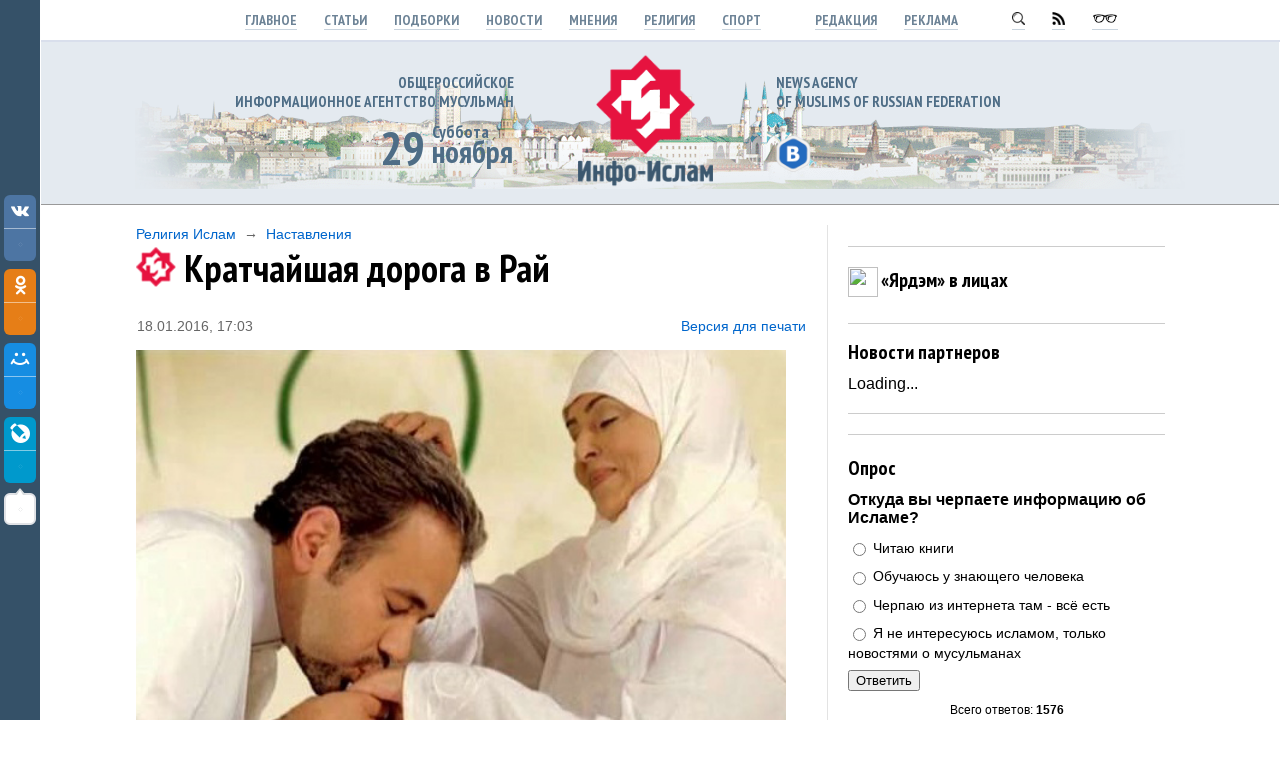

--- FILE ---
content_type: text/html; charset=UTF-8
request_url: https://www.info-islam.ru/stuff/religija/nastavlenija/kratchajshaja_doroga_v_raj/12-1-0-459
body_size: 14652
content:
<html>
<head>

	<script type="text/javascript">new Image().src = "//counter.yadro.ru/hit;ucoznet?r"+escape(document.referrer)+(screen&&";s"+screen.width+"*"+screen.height+"*"+(screen.colorDepth||screen.pixelDepth))+";u"+escape(document.URL)+";"+Date.now();</script>
	<script type="text/javascript">new Image().src = "//counter.yadro.ru/hit;ucoz_desktop_ad?r"+escape(document.referrer)+(screen&&";s"+screen.width+"*"+screen.height+"*"+(screen.colorDepth||screen.pixelDepth))+";u"+escape(document.URL)+";"+Date.now();</script>
<meta http-equiv="content-type" content="text/html; charset=UTF-8">

<title>
Кратчайшая дорога в Рай. ИА &quot;Инфо-Ислам&quot;
</title>
<link type="text/css" rel="stylesheet" href="/_st/my.css" />
<link type="text/css" rel="StyleSheet" href="/js/slabovid.css" />
<link href='https://fonts.googleapis.com/css?family=PT+Sans+Narrow:700&subset=latin,cyrillic' rel='stylesheet' type='text/css'>


<script type="text/javascript" src="/PrintableVer/PrintableVersion_1.0.js">










<script type="text/javascript">
 var _gaq = _gaq || [];
 _gaq.push(['_setAccount', 'UA-29202666-1']);
 _gaq.push(['_trackPageview']);
 (function() {
 var ga = document.createElement('script'); ga.type = 'text/javascript'; ga.async = true;
 ga.src = ('https:' == document.location.protocol ? 'https://ssl' : 'http://www') + '.google-analytics.com/ga.js';
 var s = document.getElementsByTagName('script')[0]; s.parentNode.insertBefore(ga, s);
 })();
</script>


<!-- 
<link rel="stylesheet" href="/css/eye-general.css">
<script src="/js/eye-preload.js"></script>
-->




	<link rel="stylesheet" href="/.s/src/base.min.css?v=251632" />
	<link rel="stylesheet" href="/.s/src/layer1.min.css" />

	<script src="/.s/src/jquery-1.12.4.min.js"></script>
	
	<script src="/.s/src/uwnd.min.js"></script>
	<script src="//s724.ucoz.net/cgi/uutils.fcg?a=uSD&ca=2&ug=999&isp=0&r=0.448882036713645"></script>
	<link rel="stylesheet" href="/.s/src/ulightbox/ulightbox.min.css" />
	<link rel="stylesheet" href="/.s/src/social2.css" />
	<script src="/.s/src/ulightbox/ulightbox.min.js"></script>
	<script>
/* --- UCOZ-JS-DATA --- */
window.uCoz = {"sign":{"3125":"Закрыть","7251":"Запрошенный контент не может быть загружен. Пожалуйста, попробуйте позже.","7254":"Изменить размер","7287":"Перейти на страницу с фотографией.","5255":"Помощник","7253":"Начать слайд-шоу","7252":"Предыдущий","5458":"Следующий"},"country":"US","module":"stuff","site":{"host":"info-islam.3dn.ru","domain":"info-islam.ru","id":"4info-islam"},"layerType":1,"language":"ru","uLightboxType":1,"ssid":"625730650724745743365"};
/* --- UCOZ-JS-CODE --- */
function loginPopupForm(params = {}) { new _uWnd('LF', ' ', -250, -100, { closeonesc:1, resize:1 }, { url:'/index/40' + (params.urlParams ? '?'+params.urlParams : '') }) }
/* --- UCOZ-JS-END --- */
</script>

	<style>.UhideBlock{display:none; }</style>
</head>

<!--U1HEAD1Z--><body class="mainbody">



<TABLE width="100%" height="100%" border=0>

<!--

-->


<TR>

<TD class="minimenu">
<img src="/bag/nothing.png" width="1" height="1">
</TD>



<TD>

<div class="zakrepleno">
<div class="menu1" align=center>

<a rel="nofollow" class="menu1" href="http://www.info-islam.ru/">Главное</a>
<a rel="nofollow" class="menu1" href="/publ/stati/42">Статьи</a>
<a rel="nofollow" class="menu1" href="/publ/podborki/44">Подборки</a>
<a rel="nofollow" class="menu1" href="/publ/novosti/14">Новости</a>
<a rel="nofollow" class="menu1" href="/publ/mnenija/41">Мнения</a>
<a rel="nofollow" class="menu1" href="/stuff/religija/2">Религия</a>
<a rel="nofollow" class="menu1" href="/publ/sport/59">Спорт</a>

&nbsp;&nbsp;&nbsp;&nbsp;&nbsp;&nbsp;&nbsp;&nbsp;
<a rel="nofollow" class="menu1" href="/index/0-2">Редакция</a>
<a rel="nofollow" class="menu1" href="/index/reklama_na_sajte/0-10">Реклама</a>


&nbsp;&nbsp;&nbsp;&nbsp;&nbsp;&nbsp;&nbsp;&nbsp;
<a rel="nofollow" class="menu1" href="/index/poisk_po_sajtu/0-4"><img src="/bag/ik_lupa.png"></a>
<a rel="nofollow" class="menu1" href="/publ/rss"><img src="/bag/ik_rss.png"></a>


<span id="uhvb" style="display:none;"><a rel="nofollow" class="menu1" href="javascript://" onclick="uvcl()"><img src="/bag/ik_ochki.png"></a></span>

</div>
</div>



<div width="100%" style="border-width: 1 0 1 0px; border-style:solid; border-color: #fff #fff #999 #fff; background:#e4eaf0; padding: 0px 0 15px 0; margin-top:40px; ">
<table class="centerTD" style="background: url(/bag/kazan1.png) repeat-x;" >
<tr>
<td width="380">

<div class="sloganotstup" align=right>
<div class="slogan">Общероссийское <br>информационное агентство мусульман</div>
<table width="auto" border="0">
<tr>
<td width="50" style="padding-right:7px;"><div class=todaydata align=right>29</div></td>
<td>
<div class=day>Суббота</div>
<div class=today>










ноября

</div>
</td>
</tr>
</table>
</div>

</td>
<td width="260" align=center>
<a href="http://www.info-islam.ru/"><img src="/bag/infoislamlogo.png" width="135" border="0"></a>

</td>

<td>

<div class="sloganotstup">
<div class="slogan">news agency <br>of Muslims of Russian Federation</div>
<div class="headlink" style="margin-top:5px;" id="banner">


<a rel=nofollow class="headlink" href="https://vk.com/fond_yardam" target=_blank><img src="/bag/socseti/01.png"></a>
<!--
<a rel=nofollow class="headlink" href="http://ok.ru/group/53032113340626" target=_blank><img src="/bag/socseti/04.png"></a>
<a rel=nofollow class="headlink" href="https://my.mail.ru/community/infoislam/" target=_blank><img src="/bag/socseti/05.png"></a>
<a rel=nofollow class="headlink" href="https://plus.google.com/u/0/109292826847851087198/posts" target=_blank><img src="/bag/socseti/06.png"></a>
<a rel=nofollow class="headlink" href="http://ia-infoislam.livejournal.com/" target=_blank><img src="/bag/socseti/07.png"></a>-->


</div>
</div>




</td>
</tr>
</table>
</div>


<div class="centerTD">


<table width="100%" style="margin: 20 0 0 0px; padding: 0 0 0 0px; ">


<tr>

<td class="cont cont3"><!--/U1HEAD1Z-->

<input type="hidden" id="PrintableVersion_SITE_NAME" value="ИА &quot;Инфо-Ислам&quot;">
<input type="hidden" id="PrintableVersion_MODULE_NAME" value="Мозаика и Религия">
<input type="hidden" id="PrintableVersion_SECTION_NAME" value="Религия Ислам">
<input type="hidden" id="PrintableVersion_CAT_NAME" value="Наставления">
<input type="hidden" id="PrintableVersion_ENTRY_TITLE" value="Кратчайшая дорога в Рай">
<input type="hidden" id="PrintableVersion_HOME_PAGE_LINK" value="http://www.info-islam.ru/">
<input type="hidden" id="PrintableVersion_ENTRY_URL" value="/stuff/religija/nastavlenija/kratchajshaja_doroga_v_raj/12-1-0-459">
<input type="hidden" id="PrintableVersion_ENTRY_LINK" value="http://www.info-islam.ru//stuff/religija/nastavlenija/kratchajshaja_doroga_v_raj/12-1-0-459">
<input type="hidden" id="PrintableVersion_ADD_DATE" value="18.01.2016">
<input type="hidden" id="PrintableVersion_YEAR" value="2025">











<div class="put"><a class="put" href="/stuff/religija/2">Религия Ислам</a> &nbsp;&rarr;&nbsp; <a class="put" href="/stuff/religija/nastavlenija/12">Наставления</a></div>

<div class="h1pict">
<img src="/bag/logosmall.png">
<h1 style="COLOR:#000;">Кратчайшая дорога в Рай </h1>
</div>


<table width="100%" border="0" style="margin-top:30px;">
<tr>
<td class="put">18.01.2016, 17:03</td>

<td width="140" align=right class="put"><a rel="nofollow" class="put" title="Открыть страницу с версией материала для печати в новой вкладке" onclick="javascript: PrintableVersion('/PrintableVer/PrintableVersion.html');" href="#" style="cursor: pointer;">Версия для печати</a></td>

</tr>
</table>




<div class="text2" style="padding-bottom:20px;">





<img src="/_sf/4/99113871.jpg" style="width:650px; margin-top:15px;" alt="Кратчайшая дорога в Рай" title="Кратчайшая дорога в Рай">



<p class="lid">Хотите кратчайшим путем придти к счастливой и долгой жизни, полной благ, и благородного потомства? Хотите, чтобы были прошены ваши грехи, и двери рая отворились пред вами? Звучит заманчиво, и каждому хочется узнать, что это за путь, такой короткий, и не такой уж и трудный, который приведет к нескончаемым благам. Так вот, знайте, что этот путь – почтительное отношение к родителям, а в частности к нашим матерям, к сожалению, любимым в детстве, но оставленными на произвол судьбы в старости.</p>

<div id="message">


<table style="float:right; width:250px; background:#fff; border: 1px solid #ccc; padding: 10px 10px 0px 10px; margin-left:20px;"><tr><td>
<ul class="uRelatedEntries"><table style="width:250px; float:left; margin-bottom:12px;"><tr><td><div class="uRelatedEntry"><a class="uRelatedEntry" href="/stuff/religija/islamskie_video/i_vy_eshhe_smeete_nazyvat_sebja_ego_posledovateljami/19-1-0-1414"><img src="/_sf/14/s16809529.jpg">И вы еще смеете называть себя Его последователями?</a></div></td></tr></table><table style="width:250px; float:left; margin-bottom:12px;"><tr><td><div class="uRelatedEntry"><a class="uRelatedEntry" href="/stuff/religija/istorija_islama/istoki_islama_v_dagestane/14-1-0-1122"><img src="/_sf/11/s51003314.jpg">Истоки Ислама в Дагестане</a></div></td></tr></table><table style="width:250px; float:left; margin-bottom:12px;"><tr><td><div class="uRelatedEntry"><a class="uRelatedEntry" href="/stuff/religija/istorija_islama/islam_v_kontinentalnoj_ukraine_glavnye_problemy_razvitija_obshhin/14-1-0-1120"><img src="/_sf/11/s82968137.jpg">Ислам в «континентальной» Украине: главные проблемы развития общин</a></div></td></tr></table><table style="width:250px; float:left; margin-bottom:12px;"><tr><td><div class="uRelatedEntry"><a class="uRelatedEntry" href="/stuff/religija/voprosy_fikkha/kak_prinjat_islam/13-1-0-1093"><img src="/_sf/10/s41917656.jpg">Как принять ислам</a></div></td></tr></table></ul>
</td></tr></table>


<div id="nativeroll_video_cont" style="display:none;"></div><p>В Коране очень часто повторяются заповеди и предписания проявления благочестия по отношению к родителям, а также предостережение и запрет на ослушание родителей и проявление неуважения по отношению к ним.</p>

<p>Всевышний Аллах сказал в священном Коране: <i>«Твой Господь предписал вам не поклоняться никому, кроме Него, и делать добро родителям. Если один из родителей или оба достигнут старости, то не говори им: «Уф!» не кричи на них и обращайся к ним почтительно. Преклоняй пред ними крыло смирения по милосердию своему и говори: «Господи! Помилуй их, ведь они растили меня ребенком»</i> (17:23,24).</p>

<p>Примечательно, что в исламе хорошему отношению и почтительности к родителям отведено место, уступающее по важности только вере в Аллаха и поклонению Ему.</p>

<p>Что касается сунны, то она подтверждает обязанность проявления благочестия по отношению к родителям, призывает к этому, и запрещает ослушание родителей. Привёл имам Ахмад в «Муснаде» и ибн Маджа, текст хадиса от последнего, от Муавия ибн Джахима ас-Сальми, который попросил разрешения у пророка Мухаммада мир ему и благословение, выйти на джихад вместе с ним, однако посланник Аллаха велел ему вернуться и слушаться свою мать, когда этот человек повторил свою просьбу, то пророк сказал ему: <i>«Горе тебе, будь у её ног, там найдёшь Рай»</i>.</p>

<p>В двух сборниках достоверных хадисов сообщается, что Абу Хурайра, сказал:</p>

<p><blockquote>«(Как-то раз) один человек пришёл к посланнику Аллаха (да благословит его Аллах и приветствует), и спросил: “О, посланник Аллаха, кто из людей более всего достоин того, чтобы я с ним хорошо обходился?” Он сказал: “Твоя мать”. (Этот человек) спросил: “А кто потом?” Он сказал: “Твоя мать”. (Человек) спросил: “А кто потом?” Он сказал: “Твоя мать”. (Человек снова) спросил: “А кто потом?” – (и тогда) он сказал (ему): “Твой отец”».</blockquote></p>

<p>Этот хадис указывает на то, что благочестие по отношению к матери необходимо проявлять в три раза больше, чем по отношении к отцу, т.к. она испытывала трудности, невзгоды и усталость во время беременности, после чего ей предстояли схватки и роды, во время которых у нее появлялись мысли о смерти. О том, как это тяжело, знает только женщина, прошедшая через это.</p>

<p>Об этом говорит следующий аят: <i>«Мы заповедали человеку делать добро его родителям. Его мать носила его, испытывая изнеможение за изнеможением, и отняла его от груди в два года»</i> (31:14).</p>

<p>Вот некоторые примеры проявления благочестия из жизни посланника Аллаха. Однажды, в год Худайбии, проходя мимо могилы своей матери Амины бинт Вахб у местечка аль-Абва, что между Меккой и Мединой, пророк Мухаммад (да благословит его Аллах и приветствует) несмотря на то, что с ним были сподвижники, армия состоящая из тысячи всадников, остановился и пошёл навестить могилу своей матери. У могилы он начал плакать так, что начали плакать находящиеся рядом с ним, затем сказал: <i>«Я попросил разрешение у моего Господа просить за неё прощения, но мне было отказано, затем я попросил разрешения посещать её могилу, и мне было разрешено. Так посещайте же могилы, т.к. это напоминает вам о загробной жизни»</i> (Привёл аль-Багави в комментарии к книге «ас-Сунна», основа же хадиса у Муслима).</p>

<p>Вот какая история произошла с Абдуллой ибн Масудом. Однажды глубокой ночью его мать попросила у него воды, он встал и пошёл искать воду. Найдя воду, он вернулся домой, однако мать его уже спала, он стал у её головы в ожидании, когда она проснётся. Так он простоял до самого утра, боясь разбудить её, причинив тем самым ей неудобство, и не ушёл, боясь, что она встанет и станет просить воды.</p>

<p>Вспомните великого сподвижника пророка Абу Хурейру, который постоянно находился рядом со своей матерью и совершил хадж только после ее смерти. А Уейс Аль Корни не стал сподвижником также из-за своего благочестия к матери. Эти примеры дают нам представление об истинном понятии благочестия к родителям в исламе.</p>

<p><a rel="nofollow" href="/search/?q=Тимур Шарафиев">Тимур Шарафиев</a></p>
		<script>
			var container = document.getElementById('nativeroll_video_cont');

			if (container) {
				var parent = container.parentElement;

				if (parent) {
					const wrapper = document.createElement('div');
					wrapper.classList.add('js-teasers-wrapper');

					parent.insertBefore(wrapper, container.nextSibling);
				}
			}
		</script>
	</div>

<table align="center" border="0" cellspacing="0" cellpadding="0" width="100%" class="infTable"><tr><td class="infTd" width="50%"><div class="newsdiv9"> <div class="uRelatedEntry"><a rel="nofollow" class="uRelatedEntry" href="https://www.info-islam.ru/stuff/religija/nastavlenija/gumannoe_otnoshenie_k_zhivotnym/12-1-0-871"><img src="/_sf/8/71097402.png">Гуманное отношение к животным</a></div> </div></td><td class="infTd" width="50%"><div class="newsdiv9"> <div class="uRelatedEntry"><a rel="nofollow" class="uRelatedEntry" href="https://www.info-islam.ru/stuff/religija/istorija_islama/kratkaja_istorija_islama1/14-1-0-1162"><img src="/_sf/11/33615241.jpg">Краткая история Ислама</a></div> </div></td></tr><tr><td class="infTd" width="50%"><div class="newsdiv9"> <div class="uRelatedEntry"><a rel="nofollow" class="uRelatedEntry" href="https://www.info-islam.ru/stuff/religija/istorija_islama/rasschitalsja_li_ty_so_svoim_gospodom1/14-1-0-1094"><img src="/_sf/10/94301627.jpg">Закят. Рассчитался ли ты со своим Господом?</a></div> </div></td><td class="infTd" width="50%"><div class="newsdiv9"> <div class="uRelatedEntry"><a rel="nofollow" class="uRelatedEntry" href="https://www.info-islam.ru/stuff/religija/nachinajushhemu_musulmaninu/chto_govoril_prorok_mukhammad_o_zhenshhinakh/18-1-0-1435"><img src="/_sf/14/52995820.png">Что говорил пророк Мухаммад о женщинах?</a></div> </div></td></tr><tr><td class="infTd" width="50%"><div class="newsdiv9"> <div class="uRelatedEntry"><a rel="nofollow" class="uRelatedEntry" href="https://www.info-islam.ru/stuff/religija/istorija_islama/zhenshhina_i_mechet_vsjo_chto_nuzhno_znat_ej/14-1-0-407"><img src="/_sf/4/27360595.webp">Женщина и мечеть: всё, что нужно знать ей</a></div> </div></td><td class="infTd" width="50%"><div class="newsdiv9"> <div class="uRelatedEntry"><a rel="nofollow" class="uRelatedEntry" href="https://www.info-islam.ru/stuff/religija/nastavlenija/nastavlenie_smertju_pochemu/12-1-0-754"><img src="/_sf/7/61248092.jpg">Наставление смертью… почему?</a></div> </div></td></tr></table>
</div>




<hr class="hr2" style="margin: 20 0px;">
<p class="commentos"><a rel="nofollow" href="#kommentos" class="commentos">Оставьте комментарий</a></p>

<a rel="nofollow" name="kommentos"></a>
<div align=center></div>
<div></div>
<div></div>






























<hr class="hr2" style="margin-top:20px;">

<div class="text" style="text-align:center; margin-top:10px;">Нашли ошибку в тексте? Выделите ее и нажмите <b>Ctrl + Enter</b>. 
<div class="text">Используется система Orphus</div>
</div>
<noindex><script type="text/javascript" src="/orphus/orphus.js"></script>
<a rel="nofollow" href="http://orphus.ru" id="orphus" target="_blank"><img alt="Система Orphus" src="/orphus/orphus.gif" width="121" height="11" border="0" /></a></noindex>
<hr class="hr2">




<div class="zagol" style="margin-top:30px;"><a class="zagol" href="/publ/mnenija/intervju/4">Интервью</a> и <a class="zagol" href="/publ/mnenija/41">Комментарии</a></div>
 <table width="100%" border=0 cellpadding="0" cellspacing="0"> <tr> <td width="400" style="padding-right:20px;"> <div class="news"><a class="news" href="https://www.info-islam.ru/publ/novosti/tatarstan/ildar_bajazitov_jardam_pomoshh_chto_takoe_chelovek_bez_privjazki_k_svoim_kornjam_ehto_biorobot/2-1-0-46396"><img src="/_pu/463/63669739.jpg" style="width:390px; margin-top:15px;">Илдар хазрат Баязитов: «Что такое человек без привязки к своим корням? Это биоробот!»</a></div> <div class="newsopis2"><p>Об&nbsp;опасности &laquo;измов&raquo; и&nbsp;в&nbsp;чем всепобеждающая сила России? Об этом пишет г<strong>азета &laquo;БИЗНЕС Online&raquo;</strong>.&nbsp;</p>  </div> </td> <td style="padding-top:7px;">   <table width="100%"><tr><td><div class="news11"><a class="news11" href="https://www.info-islam.ru/publ/novosti/rossiya/pro_socialnoe_proektirovanie_v_rossijskoj_umme_prakticheskie_sovety_imamam/1-1-0-46376"><img src="/_pu/463/99273978.jpg" border="0" align=left hspace="5" width="100" align=left>Про социальное проектирование в российской умме: практические советы имамам</a></div></td></tr></table>  <table width="100%"><tr><td><div class="news11"><a class="news11" href="https://www.info-islam.ru/publ/novosti/rossiya/nash_avtor_pokojnyj_valiulla_jakupov_pamjat_o_prosvetitele/1-1-0-46359"><img src="/_pu/463/55515494.jpg" border="0" align=left hspace="5" width="100" align=left>Валиулла Якупов. Память о просветителе.</a></div></td></tr></table>  <table width="100%"><tr><td><div class="news11"><a class="news11" href="https://www.info-islam.ru/publ/novosti/tatarstan/nelzja_prosit_to_chto_nezakonno_i_nevozmozhno/2-1-0-46306"><img src="/_pu/463/48292207.jpg" border="0" align=left hspace="5" width="100" align=left>Нельзя просить то, что незаконно и невозможно!</a></div></td></tr></table>  <table width="100%"><tr><td><div class="news11"><a class="news11" href="https://www.info-islam.ru/publ/novosti/rossiya/razvitie_islama_v_rossii_ehto_ni_v_koem_sluchae_ne_islamizacija_okruzhajushhego_prostranstva/1-1-0-46356"><img src="/_pu/463/65256401.jpg" border="0" align=left hspace="5" width="100" align=left>«Развитие ислама в России – это ни в коем случае не исламизация окружающего пространства»</a></div></td></tr></table>  <table width="100%"><tr><td><div class="news11"><a class="news11" href="https://www.info-islam.ru/publ/stati/khaljal/svadebnye_ponty_ehto_zlo/7-1-0-46343"><img src="/_pu/463/49830483.jpg" border="0" align=left hspace="5" width="100" align=left>Свадебные понты – это зло</a></div></td></tr></table>
</td></tr>
</table>

<div style="margin: 20px 0;">
<hr>
</div>

<div class="zagol"><a class="zagol" href="/publ/stati/fotostati/45">Фото</a>,&nbsp; <a class="zagol" href="/publ/stati/videostati/46">Видео</a>,&nbsp; <a class="zagol" href="/publ/stati/infografika/51">Инфографика</a></div>
 <table width="100%" border=0 cellpadding="0" cellspacing="0"> <tr> <td width="400" style="padding-right:20px;"> <div class="news"><a class="news" href="https://www.info-islam.ru/publ/stati/statji/voda_dorozhe_nefti/5-1-0-43994"><img src="/_pu/439/12858421.webp" style="width:390px; margin-top:15px;">Вода дороже нефти?</a></div> <div class="newsopis2"><p>Скоро на Ближнем Востоке люди будут гибнуть не от рук людей, как это повторяют мировые СМИ, а от жажды.</p>  </div> </td> <td style="padding-top:7px;">   <table width="100%"><tr><td><div class="news11"><a class="news11" href="https://www.info-islam.ru/publ/novosti/tatarstan/ildar_bajazitov_jardam_pomoshh_chto_takoe_chelovek_bez_privjazki_k_svoim_kornjam_ehto_biorobot/2-1-0-46396"><img src="/_pu/463/63669739.jpg" border="0" align=left hspace="5" width="100" align=left>Илдар хазрат Баязитов: «Что такое человек без привязки к своим корням? Это биоробот!»</a></div></td></tr></table>  <table width="100%"><tr><td><div class="news11"><a class="news11" href="https://www.info-islam.ru/publ/stati/infografika/ildar_bajazitov_stal_gostem_programmy_gorod_video/51-1-0-46370"><img src="/_pu/463/26957580.webp" border="0" align=left hspace="5" width="100" align=left>Илдар Баязитов стал гостем программы “Город”. Видео.</a></div></td></tr></table>  <table width="100%"><tr><td><div class="news11"><a class="news11" href="https://www.info-islam.ru/publ/novosti/tatarstan/ildar_khazrat_bajazitov_nuzhno_ne_zaigryvatsja_v_politicheskie_peripetii_a_zanimatsja_svoim_delom/2-1-0-46369"><img src="/_pu/463/03116834.jpg" border="0" align=left hspace="5" width="100" align=left>Илдар хазрат Баязитов: «Нужно не заигрываться в политические перипетии, а заниматься своим делом»</a></div></td></tr></table>  <table width="100%"><tr><td><div class="news11"><a class="news11" href="https://www.info-islam.ru/publ/novosti/tatarstan/nelzja_prosit_to_chto_nezakonno_i_nevozmozhno/2-1-0-46306"><img src="/_pu/463/48292207.jpg" border="0" align=left hspace="5" width="100" align=left>Нельзя просить то, что незаконно и невозможно!</a></div></td></tr></table>  <table width="100%"><tr><td><div class="news11"><a class="news11" href="https://www.info-islam.ru/publ/stati/infografika/osobo_zhelatelnye_dejstvija_vo_vremja_ramadana/51-1-0-40155"><img src="/_pu/401/06014577.jpg" border="0" align=left hspace="5" width="100" align=left>Скоро! Особо желательные действия во время Рамадана</a></div></td></tr></table>
</td></tr>
</table>

<div style="margin: 20px 0;">
<hr>
</div>

<div class="zagol"><a class="zagol" href="/publ/stati/semja_i_deti/70">Семья</a>,&nbsp; <a class="zagol" href="/publ/stati/stil/56">Стиль</a>,&nbsp; <a class="zagol" href="/publ/stati/zdorove_i_pitanie/58">Здоровье</a>,&nbsp; <a class="zagol" href="/publ/stati/psikhologija/71">Психология</a>,&nbsp; <a class="zagol" href="/publ/stati/zhenshhiny/9">Женщина</a></div>
 <table width="100%" border=0 cellpadding="0" cellspacing="0"> <tr> <td width="400" style="padding-right:20px;"> <div class="news"><a class="news" href="https://www.info-islam.ru/publ/novosti/tatarstan/nezrjachij_imam_prinjal_posetil_podrostkov_sovershivshikh_pravonarushenija/2-1-0-46400"><img src="/_pu/464/43769782.jpg" style="width:370px; margin-top:15px;">Незрячий имам посетил подростков в заключении</a></div> <div class="newsopis2"><p>Незрячий имам мечети &quot;Ярдэм&quot; Фанис хазрат Мингараев посетил следственный изолятор №3 Управления Федеральной службы исполнения наказаний (УФСИН) России по Республике Татарстан, чтобы провести очередной урок программы &laquo;Добрый ребенок...  </div> </td> <td style="padding-top:7px;">   <table width="100%"><tr><td><div class="news11"><a class="news11" href="https://www.info-islam.ru/publ/stati/statji/xxi_vek_slozhnosti_bytija_istinnoj_musulmanki_islamskaja_moda_prekrasnyj_primer/5-1-0-46404"><img src="/_pu/464/07578316.jpg" border="0" align=left hspace="5" width="100" align=left>XXI век: Сложности бытия истинной мусульманки.  Исламская мода — прекрасный пример...</a></div></td></tr></table>  <table width="100%"><tr><td><div class="news11"><a class="news11" href="https://www.info-islam.ru/publ/stati/statji/meshaet_li_zhenshhine_platok/5-1-0-10750"><img src="/_pu/107/76584665.jpg" border="0" align=left hspace="5" width="100" align=left>Мешает ли тебе платок? Внешний вид значения имеет!</a></div></td></tr></table>  <table width="100%"><tr><td><div class="news11"><a class="news11" href="https://www.info-islam.ru/publ/stati/statji/voda_dorozhe_nefti/5-1-0-43994"><img src="/_pu/439/12858421.webp" border="0" align=left hspace="5" width="100" align=left>Вода дороже нефти?</a></div></td></tr></table>  <table width="100%"><tr><td><div class="news11"><a class="news11" href="https://www.info-islam.ru/publ/novosti/rossiya/nezrjachie_obuchajutsja_shriftu_brajlja_na_arabskom_jazyke/1-1-0-46394"><img src="/_pu/463/29293521.webp" border="0" align=left hspace="5" width="100" align=left>Незрячие обучаются шрифту Брайля на арабском языке</a></div></td></tr></table>  <table width="100%"><tr><td><div class="news11"><a class="news11" href="https://www.info-islam.ru/publ/stati/aktualno/puteshestvija_na_invalidnom_kresle_lichnyj_opyt_dvukh_smelykh_devushek/49-1-0-46392"><img src="/_pu/463/45101767.jpg" border="0" align=left hspace="5" width="100" align=left>Путешествия на инвалидном кресле: личный опыт</a></div></td></tr></table>
</td></tr>
</table>

<div style="margin: 20px 0;"><hr></div>

<div class="zagol"><a class="zagol" href="/publ/stati/nauka_i_mirozdanie/54">Наука</a>,&nbsp; <a class="zagol" href="/publ/stati/strany_i_nacii/55">Страны</a>,&nbsp; <a class="zagol" href="/publ/stati/kultura_i_istorija/57">Культура</a></div>
 <table width="100%" border=0 cellpadding="0" cellspacing="0"> <tr> <td width="400" style="padding-right:20px;"> <div class="news"><a class="news" href="https://www.info-islam.ru/publ/stati/interesno/115_letie_sobornoj_mecheti_v_peterburge/8-1-0-46407"><img src="/_pu/464/72680562.webp" style="width:390px; margin-top:15px;">История Соборной мечети в Петербурге</a></div> <div class="newsopis2"><p>16 февраля 1910 года заложили фундамент главной петербургской мечети &mdash; самой крупной в тогдашней Европе. Мечеть воплотила синтез северного модерна и азиатских религиозных традиций.</p>  </div> </td> <td style="padding-top:7px;">   <table width="100%"><tr><td><div class="news11"><a class="news11" href="https://www.info-islam.ru/publ/stati/aktualno/padenie_musulmanskikh_gosudarstv_evropy_26_vek_andalusija_kazan_astrakhan/49-1-0-46409"><img src="/_pu/464/93235980.jpg" border="0" align=left hspace="5" width="100" align=left>Вековое падение мусульманских государств Европы: Андалусия и другие...</a></div></td></tr></table>  <table width="100%"><tr><td><div class="news11"><a class="news11" href="https://www.info-islam.ru/publ/stati/aktualno/sankt_peterburg_gorod_mostov_i_dukhovnykh_sokrovishh/49-1-0-46406"><img src="/_pu/464/99264049.jpg" border="0" align=left hspace="5" width="100" align=left>Санкт-Петербург: город мостов и духовных сокровищ</a></div></td></tr></table>  <table width="100%"><tr><td><div class="news11"><a class="news11" href="https://www.info-islam.ru/publ/stati/statji/dagestan_zemlja_tradicij_istorii_i_islama/5-1-0-46405"><img src="/_pu/464/74436486.jpg" border="0" align=left hspace="5" width="100" align=left>Дагестан: земля традиций, истории и ислама</a></div></td></tr></table>  <table width="100%"><tr><td><div class="news11"><a class="news11" href="https://www.info-islam.ru/publ/stati/statji/voda_dorozhe_nefti/5-1-0-43994"><img src="/_pu/439/12858421.webp" border="0" align=left hspace="5" width="100" align=left>Вода дороже нефти?</a></div></td></tr></table>  <table width="100%"><tr><td><div class="news11"><a class="news11" href="https://www.info-islam.ru/publ/novosti/tatarstan/ildar_bajazitov_jardam_pomoshh_chto_takoe_chelovek_bez_privjazki_k_svoim_kornjam_ehto_biorobot/2-1-0-46396"><img src="/_pu/463/63669739.jpg" border="0" align=left hspace="5" width="100" align=left>Илдар хазрат Баязитов: «Что такое человек без привязки к своим корням? Это биоробот!»</a></div></td></tr></table>  <table width="100%"><tr><td><div class="news11"><a class="news11" href="https://www.info-islam.ru/publ/stati/aktualno/puteshestvija_na_invalidnom_kresle_lichnyj_opyt_dvukh_smelykh_devushek/49-1-0-46392"><img src="/_pu/463/45101767.jpg" border="0" align=left hspace="5" width="100" align=left>Путешествия на инвалидном кресле: личный опыт</a></div></td></tr></table>
</td></tr>
</table>



<!--U1FOOT1Z--></td>













<td width="34%" class="cont3 cont2">





<div class="banner3"><script type="text/javascript" src="//www.info-islam.ru/rtr/4"></script></div>
<hr style="margin: 20px 0 10px 0;">







<div class="zagol" style="padding: 10px 0 0px 0;"><img src="http://www.yardemfond.ru/bag/logo0.png" style="width:30px; float:left; margin-right:3px;">«Ярдэм» в лицах</div>
<script type="text/javascript" src="//yardemfond.ru/informer/15"></script>
<hr style="margin: 30px 0 10px 0;">



<div class="zagol" style="padding: 5px 0 10px 0;">Новости партнеров</div>
<div id="n4p_33330">Loading...</div>
<script type="text/javascript" charset="utf-8">
 (function(d,s){
 var o=d.createElement(s);
 o.async=true;
 o.type="text/javascript";
 o.charset="utf-8";
 o.src="//js-ru.redtram.com/n4p/0/33/ticker_33330.js";
 var x=d.getElementsByTagName(s)[0];
 x.parentNode.insertBefore(o,x);
 })(document,"script");
</script>
<hr style="margin: 20px 0 20px 0;">



<div class="banner3"><script type="text/javascript" src="//www.info-islam.ru/rtr/5"></script></div>


<hr style="margin: 20px 0 20px 0;">
<div class="zagol">Опрос</div>
<script>function pollnow878(){document.getElementById('PlBtn878').disabled=true;_uPostForm('pollform878',{url:'/poll/',type:'POST'});}function polll878(id,i){_uPostForm('',{url:'/poll/'+id+'-1-'+i+'-878',type:'GET'});}</script><div id="pollBlock878"><form id="pollform878" onsubmit="pollnow878();return false;"><div class="pollBlock">
<div class="pollQue" style="padding: 10 0 3 0px;"><b>Откуда вы черпаете информацию об Исламе?</b></div>
<div class="pollAns"><div class="answer"><input id="a8781" type="radio" name="answer" value="1" style="vertical-align:middle;" /> <label style="vertical-align:middle;display:inline;" for="a8781">Читаю книги</label></div>
<div class="answer"><input id="a8782" type="radio" name="answer" value="2" style="vertical-align:middle;" /> <label style="vertical-align:middle;display:inline;" for="a8782">Обучаюсь у знающего человека</label></div>
<div class="answer"><input id="a8783" type="radio" name="answer" value="3" style="vertical-align:middle;" /> <label style="vertical-align:middle;display:inline;" for="a8783">Черпаю из интернета там - всё есть</label></div>
<div class="answer"><input id="a8784" type="radio" name="answer" value="4" style="vertical-align:middle;" /> <label style="vertical-align:middle;display:inline;" for="a8784">Я не интересуюсь исламом, только новостями о мусульманах</label></div>

					<div id="pollSbm878" class="pollButton"><input class="pollBut" id="PlBtn878" type="submit" value="Ответить" /></div>
					<input type="hidden" name="ssid" value="625730650724745743365" />
					<input type="hidden" name="id"   value="87" />
					<input type="hidden" name="a"    value="1" />
					<input type="hidden" name="ajax" value="878" /></div>
<noindex>
<div class="pollLnk" style="font-size:12px; padding-top:12px; text-align:center;">Всего ответов: <b>1576</b> </div>
<div class="pollLnk" style="font-size:12px; padding-top:3px; text-align:center;"><a rel=nofollow href="javascript:;" rel="nofollow" onclick="new _uWnd('PollR','Результаты опроса',660,200,{closeonesc:1,maxh:400},{url:'/poll/87'});return false;">Результаты</a></div>
</noindex>
</div>

<STYLE>
.answer {FONT-SIZE:14px; line-height:20px; margin: 7 0px; }
</STYLE></form></div>


<hr style="margin: 20px 0 10px 0;">
<div class="zagol">Выбор редакции</div>
<div class="newsdiv2"> <div class="news3"><a rel="nofollow" class="news3" href="https://www.info-islam.ru/publ/novosti/tatarstan/ildar_bajazitov_jardam_pomoshh_chto_takoe_chelovek_bez_privjazki_k_svoim_kornjam_ehto_biorobot/2-1-0-46396"><img src="/_pu/463/63669739.jpg">Илдар хазрат Баязитов: «Что такое человек без привязки к своим корням? Это биоробот!»</a></div> <div class="newsopis2"><a rel="nofollow" class="newsopis2" href="https://www.info-islam.ru/publ/novosti/tatarstan/ildar_bajazitov_jardam_pomoshh_chto_takoe_chelovek_bez_privjazki_k_svoim_kornjam_ehto_biorobot/2-1-0-46396"><p>Об&nbsp;опасности &laquo;измов&raquo; и&nbsp;в&nbsp;чем всепобеждающая сила России...</a>  </div> </div>      <div class="newsdiv2"> <div class="news3"><a rel="nofollow" class="news3" href="https://www.info-islam.ru/publ/novosti/rossiya/pro_socialnoe_proektirovanie_v_rossijskoj_umme_prakticheskie_sovety_imamam/1-1-0-46376"><img src="/_pu/463/99273978.jpg">Про социальное проектирование в российской умме: практические советы имамам</a></div> <div class="newsopis2"><a rel="nofollow" class="newsopis2" href="https://www.info-islam.ru/publ/novosti/rossiya/pro_socialnoe_proektirovanie_v_rossijskoj_umme_prakticheskie_sovety_imamam/1-1-0-46376">Илдар Баязитов про социальное проектирование в российской умме: практические советы и...</a>  </div> </div>      <div class="newsdiv2"> <div class="news3"><a rel="nofollow" class="news3" href="https://www.info-islam.ru/publ/stati/aktualno/6_sposobov_projavit_uvazhenie_k_muzhu/49-1-0-38406"><img src="/_pu/384/22419617.jpg">6 способов проявить уважение к мужу</a></div> <div class="newsopis2"><a rel="nofollow" class="newsopis2" href="https://www.info-islam.ru/publ/stati/aktualno/6_sposobov_projavit_uvazhenie_k_muzhu/49-1-0-38406">Главные секреты счастья в мусульманской семье</a>  </div> </div>     <div class="banner3"><script type="text/javascript" src="//www.info-islam.ru/rtr/3"></script></div> <div class="zagol" style="margin-top:25px;">Выбор редакции</div>   <div class="newsdiv2"> <div class="news3"><a rel="nofollow" class="news3" href="https://www.info-islam.ru/publ/stati/zhenshhiny/nevestka_i_svekrov_kak_izbezhat_konlfikta/9-1-0-32470"><img src="/_pu/324/50019735.jpg">Невестка и свекровь: как избежать конфликта?</a></div> <div class="newsopis2"><a rel="nofollow" class="newsopis2" href="https://www.info-islam.ru/publ/stati/zhenshhiny/nevestka_i_svekrov_kak_izbezhat_konlfikta/9-1-0-32470">Всевышний Аллах заповедовал нам с уважением и любовью относиться к нашим родителям. О...</a>  </div> </div>      <div class="newsdiv2"> <div class="news3"><a rel="nofollow" class="news3" href="https://www.info-islam.ru/publ/novosti/tatarstan/kopija_kul_sharifa_v_provincii_afganistana/2-1-0-46360"><img src="/_pu/463/35907509.jpg">Копия Кул-Шарифа в провинции Афганистана</a></div> <div class="newsopis2"><a rel="nofollow" class="newsopis2" href="https://www.info-islam.ru/publ/novosti/tatarstan/kopija_kul_sharifa_v_provincii_afganistana/2-1-0-46360"><p>На востоке Афганистана в провинции Пактия есть мечеть, внешний облик которой кажет...</a>  </div> </div>      <div class="newsdiv2"> <div class="news3"><a rel="nofollow" class="news3" href="https://www.info-islam.ru/publ/stati/zhenshhiny/sekrety_semejnogo_schastja/9-1-0-32364"><img src="/_pu/323/14242186.jpg">Секреты семейного счастья</a></div> <div class="newsopis2"><a rel="nofollow" class="newsopis2" href="https://www.info-islam.ru/publ/stati/zhenshhiny/sekrety_semejnogo_schastja/9-1-0-32364">Предлагаем вам ознакомиться с секретами семейного счастья, которые вам приобрести бла...</a>  </div> </div>       <div class="banner3"><script type="text/javascript" src="http://www.info-islam.ru/rtr/8"></script></div> <div class="zagol" style="margin-top:25px;">Выбор редакции</div> <div class="newsdiv2"> <div class="news3"><a rel="nofollow" class="news3" href="https://www.info-islam.ru/publ/stati/zhenshhiny/5_sposobov_kak_razrushit_svoj_brak/9-1-0-32669"><img src="/_pu/326/56395655.jpg">Что разрушает брак?</a></div> <div class="newsopis2"><a rel="nofollow" class="newsopis2" href="https://www.info-islam.ru/publ/stati/zhenshhiny/5_sposobov_kak_razrushit_svoj_brak/9-1-0-32669">Когда я вышла замуж, я была поражена той ответственности, которая на меня взвалилась....</a>  </div> </div>      <div class="newsdiv2"> <div class="news3"><a rel="nofollow" class="news3" href="https://www.info-islam.ru/publ/stati/statji/esli_muzh_inostranec/5-1-0-15439"><img src="/_pu/154/71137884.jpg">Муж иностранец</a></div> <div class="newsopis2"><a rel="nofollow" class="newsopis2" href="https://www.info-islam.ru/publ/stati/statji/esli_muzh_inostranec/5-1-0-15439">Наверное, все женщины на свете мечтают удачно выйти замуж, создать счастливую и крепк...</a>  </div> </div>      <div class="newsdiv2"> <div class="news3"><a rel="nofollow" class="news3" href="https://www.info-islam.ru/publ/novosti/rossiya/nash_avtor_pokojnyj_valiulla_jakupov_pamjat_o_prosvetitele/1-1-0-46359"><img src="/_pu/463/55515494.jpg">Валиулла Якупов. Память о просветителе.</a></div> <div class="newsopis2"><a rel="nofollow" class="newsopis2" href="https://www.info-islam.ru/publ/novosti/rossiya/nash_avtor_pokojnyj_valiulla_jakupov_pamjat_o_prosvetitele/1-1-0-46359"><p>Валиулла Якупов был убит в Казани 19 июля 2012 года. Он был главным редактором жур...</a>  </div> </div>      


<div class="banner">
<script type="text/javascript" src="//www.info-islam.ru/rtr/7"></script>
</div>





<hr style="margin: 20px 0 10px 0;">
<div class="banner" style="padding: 15px 0 0 0;"><script type="text/javascript" src="//www.info-islam.ru/rtr/6"></script></div>


</td>


















</tr>
</table>

















<div style="margin: 30px 0;">
<hr>
</div>
<div class="zagol2">Самое интересное</div>
<table align="center" border="0" cellspacing="0" cellpadding="0" width="100%" class="infTable"><tr><td class="infTd" width="25%"><div class="newsdiv8"> <div class="newsvideo"><a class="newsvideo" href="https://www.info-islam.ru/publ/novosti/rossiya/pro_socialnoe_proektirovanie_v_rossijskoj_umme_prakticheskie_sovety_imamam/1-1-0-46376"><img src="/_pu/463/99273978.jpg"><br>Про социальное проектирование в российской умме: практические советы имамам</a></div> </div></td><td class="infTd" width="25%"><div class="newsdiv8"> <div class="newsvideo"><a class="newsvideo" href="https://www.info-islam.ru/publ/novosti/tatarstan/osvoj_uvlekatelnuju_professiju_zhurnalista/2-1-0-46358"><img src="/_pu/463/49059551.webp"><br>Освой увлекательную профессию журналиста!</a></div> </div></td><td class="infTd" width="25%"><div class="newsdiv8"> <div class="newsvideo"><a class="newsvideo" href="https://www.info-islam.ru/publ/novosti/rossiya/razvitie_islama_v_rossii_ehto_ni_v_koem_sluchae_ne_islamizacija_okruzhajushhego_prostranstva/1-1-0-46356"><img src="/_pu/463/65256401.jpg"><br>«Развитие ислама в России – это ни в коем случае не исламизация окружающего пространства»</a></div> </div></td><td class="infTd" width="25%"><div class="newsdiv8"> <div class="newsvideo"><a class="newsvideo" href="https://www.info-islam.ru/publ/stati/interesno/musulmanskij_rynok_uslug_dlja_torzhestva_po_shariatu/8-1-0-46352"><img src="/_pu/463/57740145.jpg"><br>Мусульманский рынок услуг для торжества по шариату</a></div> </div></td></tr></table>






<div id="banners" style="padding: 0 0 10 0px;">



 <!-- HotLog -->
<span id="hotlog_counter"></span>
<span id="hotlog_dyn"></span>
<script type="text/javascript"> var hot_s = document.createElement('script');
hot_s.type = 'text/javascript'; hot_s.async = true;
hot_s.src = 'http://js.hotlog.ru/dcounter/614264.js';
hot_d = document.getElementById('hotlog_dyn');
hot_d.appendChild(hot_s);
</script>
<noscript>
<a rel="nofollow" href="http://click.hotlog.ru/?614264" target="_blank"><img
src="http://hit30.hotlog.ru/cgi-bin/hotlog/count?s=614264&amp;im=650" border="0"
alt="HotLog"></a>
</noscript>
<!-- /HotLog -->

<a rel="nofollow" href="//yandex.ru/cy?base=0&amp;host=www.info-islam.ru"><img src="//www.yandex.ru/cycounter?www.info-islam.ru" width="88" height="31" alt="Индекс цитирования" border="0" /></a>.



</div>
</div>

</TD>
</TR>




<TR height="350" bgcolor=#192c3c>
<TD class="minimenu"><img src="/bag/nothing.png" width="1" height="1"></TD>

<TD>
<div class="centerTD">






<div class="headlink2" style="margin: 20px 0 25px 0;">
Статьи: <br>

<a rel="nofollow" class="headlink2" href="/publ/stati/statji/5">Аналитика</a>&nbsp;&nbsp;&nbsp;
<a rel="nofollow" class="headlink2" href="/publ/stati/aktualno/49">Актуально</a>&nbsp;&nbsp;&nbsp;
<a rel="nofollow" class="headlink2" href="/publ/stati/obzory/6">Ислам в СМИ</a>&nbsp;&nbsp;&nbsp;
<a rel="nofollow" class="headlink2" href="/publ/stati/fotostati/45">Фотостатьи</a>&nbsp;&nbsp;&nbsp;
<a rel="nofollow" class="headlink2" href="/publ/stati/infografika/51">Инфографика</a>&nbsp;&nbsp;&nbsp;
<a rel="nofollow" class="headlink2" href="/publ/stati/videostati/46">Видеостатьи</a>
<a rel="nofollow" class="headlink2" href="/publ/stati/khaljal/7">Индустрия халяль</a>&nbsp;&nbsp;&nbsp;
<a rel="nofollow" class="headlink2" href="/publ/stati/interesno/8">Интересно</a>&nbsp;&nbsp;&nbsp;
<a rel="nofollow" class="headlink2" href="/publ/stati/zhenshhiny/9">Женщина в Исламе </a>&nbsp;&nbsp;&nbsp;
<a rel="nofollow" class="headlink2" href="/publ/stati/nauka_i_mirozdanie/54">Наука и мироздание</a>&nbsp;&nbsp;&nbsp;
<a rel="nofollow" class="headlink2" href="/publ/stati/strany_i_nacii/55">Страны и нации</a>&nbsp;&nbsp;&nbsp;
<a rel="nofollow" class="headlink2" href="/publ/stati/stil/56">Стиль</a>&nbsp;&nbsp;&nbsp;
<a rel="nofollow" class="headlink2" href="/publ/stati/kultura_i_istorija/57">Культура и история </a>&nbsp;&nbsp;&nbsp;
<a rel="nofollow" class="headlink2" href="/publ/stati/zdorove_i_pitanie/58">Здоровье и питание </a>&nbsp;&nbsp;&nbsp;
<a rel="nofollow" class="headlink2" href="/publ/stati/semja_i_deti/70">Семья и дети</a>&nbsp;&nbsp;&nbsp;
<a rel="nofollow" class="headlink2" href="/publ/stati/psikhologija/71">Психология </a>&nbsp;&nbsp;&nbsp;
<a rel="nofollow" class="headlink2" href="/publ/tatary_i_islam/74">Татары и Ислам</a>

</div>



<div class="headlink2">Религия Ислам: 
<br>

<a rel="nofollow" class="headlink2" href="/publ/religija/v_pomoshh_nachinajushhemu_musulmaninu/31">Начинающему мусульманину</a>&nbsp;&nbsp;&nbsp;
<a rel="nofollow" class="headlink2" href="/publ/religija/istorija_proroka_mukhammeda/24">Пророк Мухаммед</a>&nbsp;&nbsp;&nbsp;
<a rel="nofollow" class="headlink2" href="/publ/religija/istorija_islama/10">История Ислама</a>&nbsp;&nbsp;&nbsp;
<a rel="nofollow" class="headlink2" href="/publ/religija/istorii_o_spodvizhnikakh_proroka/16">Сподвижники Мухаммеда</a>&nbsp;&nbsp;&nbsp;
<a rel="nofollow" class="headlink2" href="/publ/religija/istorija_prorokov/23">Пророки до Мухаммеда</a>&nbsp;&nbsp;&nbsp;
<a rel="nofollow" class="headlink2" href="/load">Электронные книги</a>&nbsp;&nbsp;&nbsp;
<a rel="nofollow" class="headlink2" href="/publ/religija/voprosy_fikkha/12">Вопросы фикха</a>&nbsp;&nbsp;&nbsp;
<a rel="nofollow" class="headlink2" href="/publ/religija/nastavlenija/11">Наставления </a>&nbsp;&nbsp;&nbsp;
<a rel="nofollow" class="headlink2" href="/publ/religija/video/32">Мусульманское видео</a> &nbsp;&nbsp;&nbsp;

</div>



<table width="100%" style="margin: 25px 0 0 0;">
<tr><td>

<div class="headlink2" style="width:270px; float:left; padding-right:20px;">Новости: <br>

<a rel="nofollow" class="headlink2" href="/publ/novosti/rossiya/1">Россия</a>&nbsp;&nbsp;&nbsp;
<a rel="nofollow" class="headlink2" href="/publ/novosti/mir/3">Мир</a>&nbsp;&nbsp;&nbsp;
<a rel="nofollow" class="headlink2" href="/publ/novosti/tatarstan/2">Татарстан</a>

</div>

<div class="headlink2" style="width:340px; float:left; padding-right:20px;">Интервью: <br>

<a rel="nofollow" class="headlink2" href="/publ/mnenija/intervju/4">Большое интервью</a>&nbsp;&nbsp;&nbsp;
<a rel="nofollow" class="headlink2" href="/publ/mnenija/kommentarii/22">Комментарии</a>

</div>

<div class="headlink2" style="width:140px; float:left; padding-right:20px;">Подборки <br>
<a rel="nofollow" class="headlink2" href="/publ/podborki/44">Все подборки</a>

</div>



</td></tr>
</table>


</TD></TR>




<TR height="130">

<TD class="minimenu"><img src="/bag/nothing.png" width="1" height="1"></TD>

<TD>
<div class="centerTD" style="margin-top:20px;">

<table width="100%">
<tr>

<td>
<div class="copy3"><b><a class="copy3" rel="nofollow" href="javascript:;" rel="nofollow" onclick="loginPopupForm(); return false;">©</a> 2009-2025 ИА "Инфо-Ислам"</b></div>



<div class="copy2">Все права на материалы опубликованные на сайте принадлежат ИА "Инфо-Ислам". 
При использовании материалов гиперссылка обязательна. Свидетельство о регистрации СМИ: ИА № ФС 77 – 45781 от 13.07.2011г. Выдано Федеральной службой по надзору в сфере связи, информационных технологий и массовых коммуникаций Роскомнадзор. Размещенные материалы 16+ </div>
</td>

<td width="260" style="padding: 5px 0 0 40px;">
<div class="copy"><img src="https://arif.ru/bag/ariflogo.png">Этот замечательный сайт сделан в <a rel="nofollow" class="copy" href="https://arif.ru" target=_blank>студии Ариф</a></div>
</td>

</tr>
</table>

</div>
</TD></TR>




</TABLE>


<!-- uSocial -->
<script async src="https://usocial.pro/usocial/usocial.js?js=1.3.0" data-script="usocial" charset="utf-8"></script>
<div class="uSocial-Share" data-pid="7e7e0a2fe82ad1380b9ea7df7cbd78c9" data-type="share" data-options="round-rect,style1,left,slide-down,upArrow-left,size32,eachCounter1,eachCounter-bottom,counter1,counter-after" data-social="vk,ok,mail,lj" data-mobile="vi,wa" ></div>
<!-- /uSocial -->


<script src="/js/uhpv-full.min.js"></script>
<script>
var uhe = 2,
 lng = 'ru',
 has = 0,
 imgs = 1,
 bg = 1,
 hwidth = 0,
 bgs = ['1','2'],
 fonts = ['17','19','21'];
$(document).ready(function(){uhpv(has)});
</script>


</body>
</html><!--/U1FOOT1Z-->
<!-- 0.08241 (s724) -->

--- FILE ---
content_type: text/css
request_url: https://www.info-islam.ru/_st/my.css
body_size: 4337
content:
BODY {FONT-SIZE:16px; FONT-FAMILY:Arial,sans-serif,Verdana; COLOR:#000; } 
TABLE {vertical-align:top; FONT-SIZE:16px; FONT-FAMILY:Arial,sans-serif,Verdana; COLOR:#000; border-spacing:0; border-padding:0; } 
TR {} 
TD {vertical-align:top; FONT-SIZE:16px; FONT-FAMILY:Arial,sans-serif,Verdana; COLOR:#000; } 
P, DIV {FONT-SIZE:16px; FONT-FAMILY:Arial,sans-serif,Verdana; COLOR:#000; } 

BODY,TABLE,TR,TD,P,DIV,LI,SPAN,A {box-sizing:border-box; }

H1 {FONT-SIZE:38px; line-height:41px; COLOR:#e6133f; FONT-FAMILY: 'PT Sans Narrow'; margin: 5 0px; }
H2, H3, H4, H5, H6, .zagol3 {FONT-SIZE:32px!important; line-height:36px!important; COLOR:#000; text-align:left; FONT-FAMILY: 'PT Sans Narrow'; 
background:url(/bag/logosmall2.png) no-repeat; padding-left:35px; 
margin: 40 0 20 0px; }

.zagol4 {FONT-SIZE:32px!important; line-height:36px; COLOR:#000; text-align:left; FONT-FAMILY: 'PT Sans Narrow'; margin: 40 0 20 0px; }

blockquote {FONT-SIZE:1.1em; line-height:1.7em; border-width: 0 0 0 6px; border-style:solid; border-color:#cc3300; background:#fff; padding: 10px 10px 10px 20px; margin: 0 0 0 30px; }
blockquote p {FONT-SIZE:0.95em!important; line-height:1.7em; }

A {COLOR: #0066cc; TEXT-DECORATION: underline; }
A:visited {COLOR: #0066cc; TEXT-DECORATION: underline; }
A:hover {COLOR: #e6133f; TEXT-DECORATION: underline; }

::-webkit-scrollbar
{background-image:url('/bag/scrolfon.jpg');
 height:10px;
 width:16px}

::-webkit-scrollbar-thumb
{background-image:url('/bag/scrolknop.gif');
 border-radius:30px}




 #hpvgd,.h-mdiv,.h-mdiv2,.h-ldiv,.h-rdiv {background:#EAEAEA; color:#6D6D6D;}
 #hpvgd {width:100%; z-index:100; width:100%; border-bottom:2px solid rgb(230,230,230);}
 .h-mdiv {display:none; position:relative; margin:auto; text-alegn:center;}
 .h-mdiv2 {display:none; position:fixed; margin:auto; text-alegn:center; width:400px; height:200px;}
 .h-ldiv {float:left; padding:7px 10px 7px 0px;}
 .h-rdiv {position:absolute; top:7px; right:0px; text-align:right;}
 .h-ni {display:none !important;}
 a.hcmaf {color:red; margin-left:5px; font-size:20px; font-weight:bold;}
 a.h-anl {color:#2a72cc;}
 a.h-al {color:#ED664B;}
 .h-fi {font-weight:bold; border-radius:50%; padding:0px 8px; margin-right:5px; font-size:19px;}
 .h-background-1 {color:#fff !important; background:#000 !important;}
 .h-background-2 {color:#000 !important; background:#fff !important;}
 

/* Теги на странице тегов */
.tagItem {width:50%; height:30px; float:left; padding: 0 20px; }




.uRelatedEntry {font-size:12px; line-height:16px!important; }
.uRelatedEntry A, .uRelatedEntry:visited {COLOR:#35638a; TEXT-DECORATION:none; }
.uRelatedEntry A:hover {COLOR:#e6133f!important; TEXT-DECORATION:none; }
.uRelatedEntry img {width:85px!important; border:0px; float:left; margin-right:9px!important; margin-top:0!important; }

.uRelatedEntries {margin:0!important; padding:0!important; }


.rt_table_33330 { }
.rt_td_33330 {height:100px; }
.rt_block33330 {}
.rt_main_33330 { }
.rt_photo_33330 { }
.rt_descr_33330_div {FONT-FAMILY:Arial,sans-serif,Verdana!important; }
.rt_descr_33330 {FONT-FAMILY:Arial,sans-serif,Verdana!important; }




 .menu88 {
 position: fixed; /* Фиксированное положение */
 right: 10px; /* Расстояние от правого края окна браузера */
 top: 20%; /* Расстояние сверху */
 padding: 10px; /* Поля вокруг текста */ 
 background: #ffe; /* Цвет фона */ 
 border: 1px solid #333; /* Параметры рамки */ 
 float: left;
 }
 .text88 {
 height: 1000px;
 }

.mainbody {width:100%; height:100%; background:#fff; padding:0px; margin:0px;}
.centerTD {width:1050px; margin: 10px auto 0 auto; }
.zakrepleno {z-index:99; background:#fff; width:100%; position:fixed; top:0; border-width: 0 0 2px 0; border-style:solid; border-color:#d9dfec; padding: 11px 0 11px 0; }

.cont {border-width: 0 1 0 0px; border-style:solid; border-color:#e3e3e3; }
.cont1 {border-width: 0 3 0 0px; border-style:solid; border-color:#e6133f; }
.cont2 {padding-left:20px; }
.cont3 {padding-right:20px; }
.cont4 {padding-right:30px; }
.cont5 {padding-left:30px; }
.minimenu {background:#355168; width:40px; }

.text, .text p, .text div {FONT-SIZE:14px; line-height:22px; COLOR:#000; }
.text img {width:500px; border:0px; margin: 10 0px; }

.text1, .text1 p, .text1 div {FONT-SIZE:16px; line-height:26px; COLOR:#000; }

.text2, .text2 p, .text2 div {FONT-SIZE:17px; line-height:26px; COLOR:#000; }
.text2 img {width:650px; border:0px; margin: 10 0px; }


.text3, .text3 p, .text3 div {FONT-SIZE:16px; line-height:26px; COLOR:#000; }

.text4, .text4 p, .text4 div {FONT-SIZE:16px; line-height:26px; COLOR:#000; }
.text4 img {width:1050px; border:0px; margin: 10 0px; }

.text5, .text5 p, .text5 div {FONT-SIZE:12px!important; line-height:17px!important; COLOR:#999!important; padding-top:5px; }
.text5 A, .text5:visited {COLOR:#999; TEXT-DECORATION:underline; }
.text5 A:hover {COLOR:#e6133f!important; TEXT-DECORATION:underline; }

.arab {FONT-SIZE:24px!important; line-height:34px!important; text-align:right; }


.prokrutka {
width:100%; /* ширина нашего блока */
height:560px; /* высота нашего блока */
background: #fff; /* цвет фона, белый */
border: 0px solid #C1C1C1; /* размер и цвет границы блока */
overflow-y: scroll; /* прокрутка по вертикали */ 
padding: 0 10px; 
}




.lid {FONT-SIZE:22px!important; line-height:32px!important; COLOR:#777!important; padding-left:0px!important; }


.tut {FONT-WEIGHT:bold; FONT-SIZE:21px!important; COLOR:#000!important; padding: 0px; border-bottom: 1px solid #e3e3e3; }
.tut A, .tut:visited {COLOR:#0066cc!important; TEXT-DECORATION:none; border-bottom: 1px dashed #0066cc!important; padding: 0px; }
.tut A:hover {COLOR:#e6133f!important; TEXT-DECORATION:none; border-bottom: 1px dashed #e6133f!important; padding: 0px; }

.slogan {FONT-SIZE:15px; line-height:19px; COLOR:#4e6d86; text-transform:uppercase; FONT-FAMILY: 'PT Sans Narrow'; padding: 0 0 5px 0px; }
.sloganotstup {padding-top:20px; }

.day {FONT-SIZE:17px; line-height:20px; COLOR:#4e6d86; FONT-FAMILY: 'PT Sans Narrow'; padding: 5px 0px 0px 0px; }
.today {FONT-SIZE:31px; line-height:20px; COLOR:#4e6d86; FONT-FAMILY: 'PT Sans Narrow'; padding:0px; }
.todaydata {FONT-SIZE:47px; COLOR:#4e6d86; FONT-FAMILY: 'PT Sans Narrow'; padding:0px; }


.instrukciya {FONT-WEIGHT:bold; margin: 20 0 0 0px; }
.instrukciya1 div {FONT-SIZE:14px!important; line-height:18px; padding: 2 0px; }
.instrukciya1 li {FONT-SIZE:14px!important; line-height:18px; padding-bottom:8px!important; }
.instrukciya1 ul {padding:0; margin-left:20px; }

.headlink {FONT-SIZE:14px; padding: 4px 0px; }
.headlink img {width:35px; border:0px; margin: 10 0px; }

.headlink2 {FONT-SIZE:18px; line-height:25px; COLOR:#a1b9ca; padding: 4px 0px; }
.headlink2 A, .headlink2:visited {FONT-SIZE:16px; line-height:25px; COLOR:#809cb2; white-space:nowrap; TEXT-DECORATION:none; border-bottom: 1px solid #425f76; padding: 0px; }
.headlink2 A:hover {FONT-SIZE:16px; line-height:25px; COLOR:#e6133f; TEXT-DECORATION:none; border-bottom:0px; }
.headlink2 img {width:35px; border:0px; margin: 10 0px; }

.menu1 {FONT-SIZE:14px; COLOR:#000; text-transform:uppercase; FONT-FAMILY: 'PT Sans Narrow'; padding: 0px 7px 0px 7px; }
.menu1 A, .menu1:visited {COLOR:#6d8396; TEXT-DECORATION:none; border-bottom: 1px solid #c9d4de; padding:0!important; margin: 0 12px; }
.menu1 A:hover {COLOR:#e6133f; TEXT-DECORATION:none; border-bottom:0; }
.menu1 img {height:13px; border:0px; margin: 0 0px; }

.now {}
.now A, .now:visited, .now A:hover {COLOR:#e6133f; TEXT-DECORATION:none; }


.menu {FONT-SIZE:17px; COLOR:#ccc; text-align:right; padding: 8px 0px; }
.menu A, .menu:visited {COLOR:#0066cc; TEXT-DECORATION:underline; }
.menu A:hover {COLOR:#e6133f; TEXT-DECORATION:underline; }

.menu2, .menu2 li, .menu2 ul, .menu2 ol {FONT-SIZE:14px!important; line-height:24px; COLOR:#000; FONT-FAMILY:Arial!important; padding-bottom:10px; }
.menu2 A, .menu2:visited {COLOR:#0066cc; TEXT-DECORATION:none; }
.menu2 A:hover {COLOR:#e6133f; TEXT-DECORATION:underline; }
.menu2 ol {margin-left:0px!important; }

.menu02 {FONT-SIZE:16px!important; line-height:38px!important; COLOR:#e6133f!important; FONT-FAMILY:Arial!important; }
.menu02 A, .menu02:visited {COLOR:#0066cc!important; TEXT-DECORATION:underline; }
.menu02 A:hover {COLOR:#e6133f!important; TEXT-DECORATION:underline; }
.ramka {border: 1px solid #ccc; padding: 10px 15px; } 



.menuicon {padding: 15 0 0 4px; }
.menuicon img {width:25px; border:0px; margin: 12 0px; }

.avtor { }
.avtor img {width:95px; float:left; border:0px; margin: -20px 11px 0 0; }

.owner {FONT-SIZE:11px!important; line-height:16px!important; COLOR:#666!important; text-align:right; padding-top:0; margin-top:0; }


.spravka {background:#eee; padding:15px 30px; }

.news {FONT-SIZE:26px; line-height:28px; COLOR:#000; FONT-FAMILY: 'PT Sans Narrow'; }
.news A, .news:visited {COLOR:#35638a; TEXT-DECORATION:none; }
.news A:hover {COLOR:#e6133f; TEXT-DECORATION:none; }
.news img {border:0px; margin: 0px 0 10px 0; }

.newsniz {FONT-SIZE:26px; line-height:28px; COLOR:#000; FONT-FAMILY: 'PT Sans Narrow'; }
.newsniz A, .newsniz:visited {COLOR:#35638a; TEXT-DECORATION:none; }
.newsniz A:hover {COLOR:#e6133f; TEXT-DECORATION:none; }
.newsniz img {width:320px; border:0px; margin: 15px 0 10px 0; }

.newsopis {FONT-SIZE:14px; line-height:20px; COLOR:#333; padding: 5px 0; }
.newsopis A, .newsopis:visited {COLOR:#20394e; TEXT-DECORATION:none; }
.newsopis A:hover {COLOR:#20394e; TEXT-DECORATION:none; }

.newsopis2 {FONT-SIZE:12px!important; line-height:18px!important; COLOR:#333; padding: 5 0px; }
.newsopis2 A, .newsopis2:visited {COLOR:#20394e; TEXT-DECORATION:none; }
.newsopis2 A:hover {COLOR:#20394e; TEXT-DECORATION:none; }
.newsopis2 li {padding-top:4px; padding-bottom:4px; }

.newsopis3 {FONT-SIZE:12px!important; line-height:17px!important; COLOR:#333; padding: 5 0px; }

.newsdiv {padding: 12 0px; border-width: 0 0 1 0px; border-style:solid; border-color:#e3e3e3; }
.newsdiv2 {padding: 15 0 10 0px; border-width: 0 0 1 0px; border-style:solid; border-color:#e3e3e3; }

.newsdiv3 {width:200px; height:220px; float:left; padding: 10px 15px; margin: 15px 15px; box-shadow: 0 0 10px 5px rgba(221, 221, 221, 1); }
.newsdiv4 {padding: 15 20px; }
.newsdiv5 {padding: 20px 20px; }
.newsdiv6 {height:150px; padding: 15px 25px 10px 25px; border-width: 0 0 1px 0px; border-style:solid; border-color:#e3e3e3; }
.newsdiv7 {height:150px; padding: 15px 25px 10px 25px; border-width: 0 0 1px 0px; border-style:solid; border-color:#e3e3e3; width:510px; float:left; }
.newsdiv8 {padding: 15px 15px; }
.newsdiv9 {height:70px; padding: 15px 10px 10px 10px; border-width: 0 0 1 0px; border-style:solid; border-color:#e3e3e3; }

.news1 {FONT-SIZE:16px; line-height:28px; COLOR:#000; margin: 0 30 0 0px; }
.news1 A, .news1:visited {COLOR:#0066cc; TEXT-DECORATION:none; border-bottom: 1px solid #bacfe4; }
.news1 A:hover {COLOR:#e6133f; TEXT-DECORATION:none; border-bottom:0px; }

.news2 {FONT-SIZE:14px; line-height:19px; COLOR:#000; padding: 10px 0px; }
.news2 A, .news2:visited {COLOR:#35638a; TEXT-DECORATION:none; }
.news2 A:hover {COLOR:#e6133f; TEXT-DECORATION:none; }

.news02 {FONT-SIZE:14px; COLOR:#000; padding: 10 0px; }
.news02 A, .news02:visited {COLOR:#000; TEXT-DECORATION:none; }
.news02 A:hover {COLOR:#e6133f; TEXT-DECORATION:none; }

.news2data {width:37px; FONT-SIZE:11px; COLOR:#e6133f; padding: 13 0px; }
.news3data {width:37px; FONT-SIZE:11px; COLOR:#e6133f; padding: 7 0px; }
.news4data {COLOR:#e6133f; }

.news3 {FONT-SIZE:19px; line-height:21px; COLOR:#000; FONT-FAMILY: 'PT Sans Narrow'; }
.news3 A, .news3:visited {COLOR:#35638a; TEXT-DECORATION:none; }
.news3 A:hover {COLOR:#e6133f; TEXT-DECORATION:none; }
.news3 img {width:120px; float:left; border:0px; margin: 0 10 0 0px; }

.newsvideo {FONT-SIZE:19px; line-height:22px; COLOR:#000; FONT-FAMILY: 'PT Sans Narrow'; }
.newsvideo A, .newsvideo:visited {COLOR:#35638a; TEXT-DECORATION:none; }
.newsvideo A:hover {COLOR:#e6133f; TEXT-DECORATION:none; }
.newsvideo img {width:240px; border:0px; margin: 0 0 10px 0; }


.news4 {FONT-SIZE:22px; line-height:25px; COLOR:#000; FONT-FAMILY: 'PT Sans Narrow'; }
.news4 A, .news4:visited {COLOR:#35638a; TEXT-DECORATION:none; }
.news4 A:hover {COLOR:#e6133f; TEXT-DECORATION:none; }
.news4 img {width:190px; float:left; border:0px; margin: 0 15 0 0px; }

.news5 {FONT-SIZE:14px!important; line-height:18px!important; COLOR:#000; padding-bottom:2px; }
.news5 A, .news5:visited {COLOR:#20394e; TEXT-DECORATION:none; }
.news5 A:hover {COLOR:#e6133f; TEXT-DECORATION:none; }
.news5 img {width:190px; border:0px; margin: 0 0 10 0px; }

.news5-1 {FONT-SIZE:21px!important; line-height:22px; COLOR:#000; FONT-FAMILY: 'PT Sans Narrow'; }
.news5-1 A, .news5-1:visited {COLOR:#20394e; TEXT-DECORATION:none; }
.news5-1 A:hover {COLOR:#e6133f; TEXT-DECORATION:none; }
.news5-1 img {width:420px; border:0px; margin: 0 0 10 0px; }

.news6 {FONT-SIZE:19px; line-height:22px; COLOR:#000; FONT-FAMILY: 'PT Sans Narrow'; }
.news6 A, .news6:visited {COLOR:#20394e; TEXT-DECORATION:none; }
.news6 A:hover {COLOR:#e6133f; TEXT-DECORATION:none; }
.news6 img {width:300px; float:left; border:0px; margin: 0 12 0 0px; }

.news7 {FONT-SIZE:19px; line-height:22px; COLOR:#000; FONT-FAMILY: 'PT Sans Narrow'; }
.news7 A, .news5:visited {COLOR:#20394e; TEXT-DECORATION:none; }
.news7 A:hover {COLOR:#e6133f; TEXT-DECORATION:none; }
.news7 img {width:200px; border:0px; margin: 0 0 10 0px; }

.news8 {FONT-SIZE:14px; COLOR:#000; padding: 0px 0 0px 0; }
.news8 A, .news8:visited {COLOR:#0066cc; TEXT-DECORATION:none; }
.news8 A:hover {COLOR:#e6133f; TEXT-DECORATION:none; }

.news9 {FONT-SIZE:19px; line-height:22px; COLOR:#000; FONT-FAMILY: 'PT Sans Narrow'; }
.news9 A, .news9:visited {COLOR:#20394e; TEXT-DECORATION:none; }
.news9 A:hover {COLOR:#e6133f; TEXT-DECORATION:none; }
.news9 img {width:180px; border:0px; margin: 0 0 10px 0px; }

.news10 {FONT-WEIGHT:bol; FONT-SIZE:12px!important; line-height:28px; text-transform:uppercase; text-align:center; margin: 0 15px; padding-bottom:1px; }
.news10 A, .news10:visited {COLOR:#fff; TEXT-DECORATION:none; border-bottom: 2px solid #336633; }
.news10 A:hover {COLOR:#fff; TEXT-DECORATION:none; border-bottom: 3px solid #cc0000; }

.news11 {FONT-SIZE:14px; line-height:19px; COLOR:#000; margin: 7px 0; }
.news11 A, .news11:visited {COLOR:#35638a; TEXT-DECORATION:none; }
.news11 A:hover {COLOR:#e6133f; TEXT-DECORATION:none; }
.news11 img {width:80px; float:left; border:0px; margin: 0 10 0 0px; }

.news12 {FONT-SIZE:26px; line-height:28px; COLOR:#000; FONT-FAMILY: 'PT Sans Narrow'; }
.news12 A, .news12:visited {COLOR:#35638a; TEXT-DECORATION:none; }
.news12 A:hover {COLOR:#e6133f; TEXT-DECORATION:none; }
.news12 img {width:490px; border:0px; margin: 15px 0 10px 0; }

.news13 {FONT-SIZE:22px; line-height:25px; COLOR:#000; FONT-FAMILY: 'PT Sans Narrow'; }
.news13 A, .news13:visited {COLOR:#35638a; TEXT-DECORATION:none; }
.news13 A:hover {COLOR:#e6133f; TEXT-DECORATION:none; }
.news13 img {width:120px; float:left; border:0px; margin: 0 15 0 0px; }
.news13td {width:130px; }
.news13td img {width:120px; float:left; border:0px; margin: 0 15 0 0px; }

.news14 {FONT-SIZE:30px; line-height:32px; COLOR:#000; FONT-FAMILY: 'PT Sans Narrow'; padding-bottom:10px; }
.news14 A, .news14:visited {COLOR:#35638a; TEXT-DECORATION:none; }
.news14 A:hover {COLOR:#e6133f; TEXT-DECORATION:none; }
.news14 img {width:120px; float:left; border:0px; margin: 0 15 0 0px; }
.news14td {width:240px; }
.news14td img {width:220px; float:left; border:0px; margin: 0 15 0 0px; }

.obzor {FONT-SIZE:12px; line-height:17px; COLOR:#000; padding: 12px 20px; }
.obzor A, .obzor:visited {COLOR:#6d8396; TEXT-DECORATION:none; padding:0; }
.obzor A:hover {COLOR:#e6133f; TEXT-DECORATION:underline; padding:0; }
.obzor img {width:70px!important; border:0px; float:left; margin: 0 5px 0 0; }

.block2 {padding: 12px 18px; background:#000; }



.newsdatatable {}
.newsdatatd2 { }
.newsdatatd2 span {FONT-SIZE:17px; COLOR:#0066cc!important; }
.newsdatayear {FONT-WEIGHT:bold; FONT-SIZE:20px; padding: 30px 0 15px 0; }


.sectioncat {FONT-SIZE:16px; line-height:28px; COLOR:#000; margin: 0 0 0 0px; }
.sectioncat A, .sectioncat:visited {COLOR:#0066cc; white-space:nowrap; TEXT-DECORATION:none; border-bottom: 1px solid #bacfe4; }
.sectioncat A:hover {COLOR:#ff0000; TEXT-DECORATION:none; border-bottom:0px; }



.commentos {FONT-SIZE:22px; FONT-FAMILY: 'PT Sans Narrow'; }
.commentos A, .commentos:visited {COLOR:#0066cc; TEXT-DECORATION:underline; }
.commentos A:hover {COLOR:#e6133f; TEXT-DECORATION:none; }

.banner {margin: 20 0 10 0px; }
.banner img {width:240px; border: 1px solid #ccc; margin:0px; }

.banner1 {margin: 10 0 10 0px; }
.banner1 img {width:240px; border: 1px solid #ccc; margin:0px; }

.banner2 {margin: 20 0 10 0px; }
.banner2 img {width:250px; border: 1px solid #ccc; margin: 0 3px; }

.banner3 {margin: 20 0 10 0px; }
.banner3 img {width:240px; border: 1px solid #ccc; margin:0px; }

.h1pict { }
.h1pict img {width:40px; float:left; border:0px; margin: 0 8 0 0px; }

.put {FONT-SIZE:14px; COLOR:#666; padding-top:0px; }
.put A, .put:visited {COLOR:#0066cc; TEXT-DECORATION:none; }
.put A:hover {COLOR:#e6133f; TEXT-DECORATION:underline; }

.zagol {FONT-SIZE:20px; text-transform:uppercas; FONT-FAMILY: 'PT Sans Narrow'; COLOR:#000; }
.zagol A, .zagol:visited {COLOR:#0066cc; TEXT-DECORATION:underline; }
.zagol A:hover {COLOR:#e6133f; TEXT-DECORATION:underline;; }

.zagol2 {FONT-SIZE:22px!important; text-transform:uppercas; FONT-FAMILY: 'PT Sans Narrow'; COLOR:#000; }






.copy {FONT-SIZE:12px; line-height:17px; COLOR:#000; padding: 0px 0px; }
.copy A, .copy:visited {COLOR:#0066cc; TEXT-DECORATION:underline; }
.copy A:hover {COLOR:#e6133f; TEXT-DECORATION:underline;; }
.copy img {height:40px; float:left; border:0px; margin: -5px 14 0 0px; }

.copy2 {FONT-SIZE:12px; line-height:17px; COLOR:#333; padding: 5px 0px; }

.copy3 {FONT-SIZE:16px; line-height:20px; COLOR:#000; padding: 0px 0px; }
.copy3 A, .copy3:visited, .copy3 A:hover {COLOR:#000; TEXT-DECORATION:none; }

.otstup {padding: 5px 0px; }

.swchItem1, .swchItemA1 {FONT-SIZE:17px; padding: 5 0px; }
.swchItem1 A, .swchItem1:visited {COLOR:#3366cc; TEXT-DECORATION:underline; padding: 0 7px!important; }
.swchItem1 A:hover {COLOR:#e6133f; TEXT-DECORATION:underline;}

UL {margin-top:10px; margin-bottom:0px; }
OL {margin-top:0px; margin-bottom:0px; }
li {padding: 3 0 3 0 px;}

hr {border:none; color:#ccc; background-color:#ccc; height:1px; margin: 2px 0px; }
.hr2 {border:none; color:#000; background-color:#000; height:2px; margin: 2px 0px; }
.hr3 {border:none; color:#e6133f; background-color:#e6133f; height:5px; margin: 2px 0px; }
.hr4 {border:none; color:#e6133f; background-color:#e6133f; height:7px; margin: 30px 0px 0px 0px; }

#banners a img {border:0px; opacity:0.5; -moz-opacity:0.5; filter:alpha(opacity=50); }
#banners a:hover img {border:0px; opacity:1.0; -moz-opacity:1.0; filter:alpha(opacity=100); }

#icons a img {border:0px; opacity:1; -moz-opacity:1; filter:alpha(opacity=100); }
#icons a:hover img {border:0px; opacity:1.0; -moz-opacity:1.0; filter:alpha(opacity=100); }







.block {
 margin-top: 8px;
 width: 100%;
 background: #f5f5f5;
}

.blocktitle {
 border: 1px solid #dcdbe0;
 border-bottom: 0px;
}





































/*--------------------- INPUTS start ---------------------*/

input[type=submit], input[type=reset], input[type=button] {}

input[type=submit]:hover, input[type=reset]:hover, input[type=button]:hover {}

input[type=submit]:active, input[type=reset]:active, input[type=button]:active {}

input[type=text], input[type=password] {}

textarea {FONT-SIZE:14px; line-height:19px; COLOR:#000; FONT-FAMILY:Arial,sans-serif,Verdana; padding: 5 10px; }

#mchatBtn, input.button {
 padding-left: 0px;
 padding-right: 0px;
}

input.codeButtons {padding: 1 7px; }

.queryField {height:35px; width: auto !important; border-width:4px; border-style:solid; border-color:#ccc; }
.searchSbmFl {height:35px; width:80px; }



.commFl {
 width: 100%;
}

/*--------------------- INPUTS end ---------------------*/

--- FILE ---
content_type: application/javascript; charset=UTF-8
request_url: https://www.info-islam.ru/PrintableVer/PrintableVersion_1.0.js
body_size: 2979
content:
function PrintableVersion(printableVersionTemplateURI) {

  var siteName = false;
  var moduleName = false;
  var sectionName = false;
  var catName = false;
  var entryTitle = false;
  var homePageLink = false;
  var entryURL = false;
  var entryLink = false;
  var addDate = false;

  var message = false;

  if(SITE_NAME = window.document.getElementById('PrintableVersion_SITE_NAME')) {
    siteName = SITE_NAME.value;
  }

  if(MODULE_NAME = window.document.getElementById('PrintableVersion_MODULE_NAME')) {
    moduleName = MODULE_NAME.value;
  }

  if(SECTION_NAME = window.document.getElementById('PrintableVersion_SECTION_NAME')) {
    sectionName = SECTION_NAME.value;
  }

  if(CAT_NAME = window.document.getElementById('PrintableVersion_CAT_NAME')) {
    catName = CAT_NAME.value;
  }

  if(ENTRY_TITLE = window.document.getElementById('PrintableVersion_ENTRY_TITLE')) {
    entryTitle = ENTRY_TITLE.value;
  }

  if(HOME_PAGE_LINK = window.document.getElementById('PrintableVersion_HOME_PAGE_LINK')) {
    homePageLink = HOME_PAGE_LINK.value;
  }

  if(ENTRY_URL = window.document.getElementById('PrintableVersion_ENTRY_URL')) {
    entryURL = ENTRY_URL.value;
  }

  if(ENTRY_LINK = window.document.getElementById('PrintableVersion_ENTRY_LINK')) {
    entryLink = ENTRY_LINK.value;
  }

  if(ADD_DATE = window.document.getElementById('PrintableVersion_ADD_DATE')) {
    addDate = ADD_DATE.value;
  }

  if(MESSAGE = window.document.getElementById('message')) {
    message = MESSAGE.innerHTML;
  }

  var thePrintable = window.open(printableVersionTemplateURI);

  thePrintable.onload = function() {
    thePrintable.document.title = entryTitle + ' / ' + siteName;

    if(P_SITE_NAME = thePrintable.document.getElementById('SITE_NAME')) {
      P_SITE_NAME.innerHTML = siteName;
    }

    if(P_MODULE_NAME = thePrintable.document.getElementById('MODULE_NAME')) {
      P_MODULE_NAME.innerHTML = moduleName;
    }

    if(P_SECTION_NAME = thePrintable.document.getElementById('SECTION_NAME')) {
      P_SECTION_NAME.innerHTML = sectionName;
    }

    if(P_CAT_NAME = thePrintable.document.getElementById('CAT_NAME')) {
      P_CAT_NAME.innerHTML = catName;
    }

    if(P_ENTRY_TITLE = thePrintable.document.getElementById('ENTRY_TITLE')) {
      P_ENTRY_TITLE.innerHTML = entryTitle;
    }

    if(P_HOME_PAGE_LINK = thePrintable.document.getElementById('HOME_PAGE_LINK')) {
      P_HOME_PAGE_LINK.innerHTML = homePageLink;
    }

    if(P_ENTRY_URL = thePrintable.document.getElementById('ENTRY_URL')) {
      P_ENTRY_URL.innerHTML = entryURL;
    }

    if(P_ENTRY_LINK = thePrintable.document.getElementById('ENTRY_LINK')) {
      P_ENTRY_LINK.innerHTML = entryLink;
    }

    if(P_ADD_DATE = thePrintable.document.getElementById('ADD_DATE')) {
      P_ADD_DATE.innerHTML = addDate;
    }

    if(P_MESSAGE = thePrintable.document.getElementById('MESSAGE')) {
      P_MESSAGE.innerHTML = message;
    }

  }

}

// (c) arif.ru
// implemented: me@mxcherry.me
